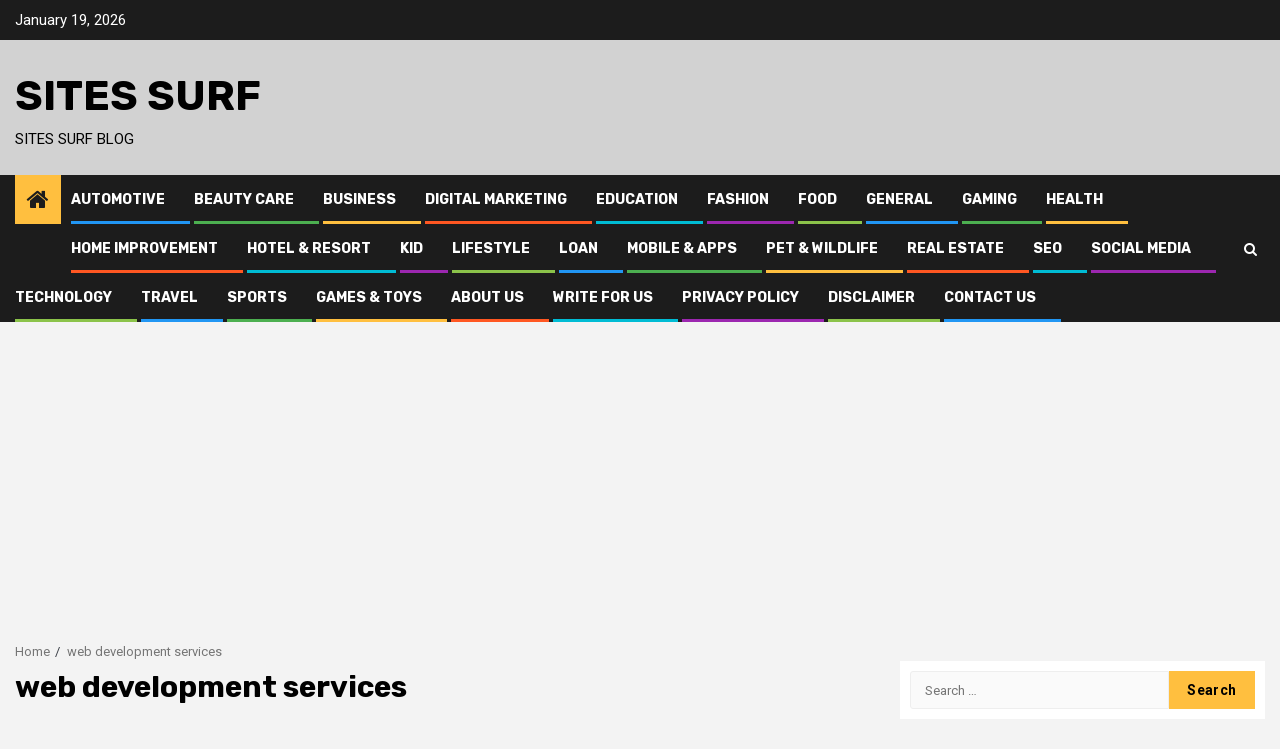

--- FILE ---
content_type: text/html; charset=utf-8
request_url: https://www.google.com/recaptcha/api2/aframe
body_size: 249
content:
<!DOCTYPE HTML><html><head><meta http-equiv="content-type" content="text/html; charset=UTF-8"></head><body><script nonce="-z4UpC2vmBSWzxueXwnkrg">/** Anti-fraud and anti-abuse applications only. See google.com/recaptcha */ try{var clients={'sodar':'https://pagead2.googlesyndication.com/pagead/sodar?'};window.addEventListener("message",function(a){try{if(a.source===window.parent){var b=JSON.parse(a.data);var c=clients[b['id']];if(c){var d=document.createElement('img');d.src=c+b['params']+'&rc='+(localStorage.getItem("rc::a")?sessionStorage.getItem("rc::b"):"");window.document.body.appendChild(d);sessionStorage.setItem("rc::e",parseInt(sessionStorage.getItem("rc::e")||0)+1);localStorage.setItem("rc::h",'1768824530598');}}}catch(b){}});window.parent.postMessage("_grecaptcha_ready", "*");}catch(b){}</script></body></html>